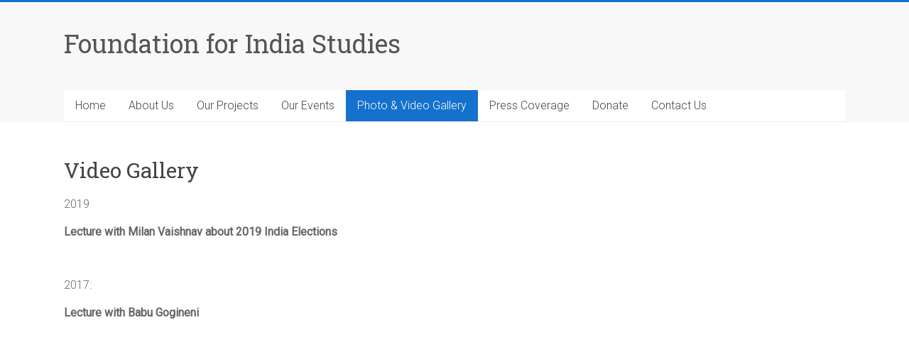

--- FILE ---
content_type: text/html; charset=UTF-8
request_url: https://foundationforindiastudies.org/video-gallery/
body_size: 12359
content:
<!DOCTYPE html>
<html lang="en-US">
<head>
<meta charset="UTF-8" />
<meta name="viewport" content="width=device-width, initial-scale=1">
<link rel="profile" href="https://gmpg.org/xfn/11" />
<title>Video Gallery &#8211; Foundation for India Studies</title>
<meta name='robots' content='max-image-preview:large' />
	<style>img:is([sizes="auto" i], [sizes^="auto," i]) { contain-intrinsic-size: 3000px 1500px }</style>
	<link rel='dns-prefetch' href='//stats.wp.com' />
<link rel='dns-prefetch' href='//fonts.googleapis.com' />
<link rel="alternate" type="application/rss+xml" title="Foundation for India Studies &raquo; Feed" href="https://foundationforindiastudies.org/feed/" />
<link rel="alternate" type="application/rss+xml" title="Foundation for India Studies &raquo; Comments Feed" href="https://foundationforindiastudies.org/comments/feed/" />
		<!-- This site uses the Google Analytics by MonsterInsights plugin v9.11.1 - Using Analytics tracking - https://www.monsterinsights.com/ -->
		<!-- Note: MonsterInsights is not currently configured on this site. The site owner needs to authenticate with Google Analytics in the MonsterInsights settings panel. -->
					<!-- No tracking code set -->
				<!-- / Google Analytics by MonsterInsights -->
		<script type="text/javascript">
/* <![CDATA[ */
window._wpemojiSettings = {"baseUrl":"https:\/\/s.w.org\/images\/core\/emoji\/16.0.1\/72x72\/","ext":".png","svgUrl":"https:\/\/s.w.org\/images\/core\/emoji\/16.0.1\/svg\/","svgExt":".svg","source":{"concatemoji":"https:\/\/foundationforindiastudies.org\/wp-includes\/js\/wp-emoji-release.min.js?ver=6.8.3"}};
/*! This file is auto-generated */
!function(s,n){var o,i,e;function c(e){try{var t={supportTests:e,timestamp:(new Date).valueOf()};sessionStorage.setItem(o,JSON.stringify(t))}catch(e){}}function p(e,t,n){e.clearRect(0,0,e.canvas.width,e.canvas.height),e.fillText(t,0,0);var t=new Uint32Array(e.getImageData(0,0,e.canvas.width,e.canvas.height).data),a=(e.clearRect(0,0,e.canvas.width,e.canvas.height),e.fillText(n,0,0),new Uint32Array(e.getImageData(0,0,e.canvas.width,e.canvas.height).data));return t.every(function(e,t){return e===a[t]})}function u(e,t){e.clearRect(0,0,e.canvas.width,e.canvas.height),e.fillText(t,0,0);for(var n=e.getImageData(16,16,1,1),a=0;a<n.data.length;a++)if(0!==n.data[a])return!1;return!0}function f(e,t,n,a){switch(t){case"flag":return n(e,"\ud83c\udff3\ufe0f\u200d\u26a7\ufe0f","\ud83c\udff3\ufe0f\u200b\u26a7\ufe0f")?!1:!n(e,"\ud83c\udde8\ud83c\uddf6","\ud83c\udde8\u200b\ud83c\uddf6")&&!n(e,"\ud83c\udff4\udb40\udc67\udb40\udc62\udb40\udc65\udb40\udc6e\udb40\udc67\udb40\udc7f","\ud83c\udff4\u200b\udb40\udc67\u200b\udb40\udc62\u200b\udb40\udc65\u200b\udb40\udc6e\u200b\udb40\udc67\u200b\udb40\udc7f");case"emoji":return!a(e,"\ud83e\udedf")}return!1}function g(e,t,n,a){var r="undefined"!=typeof WorkerGlobalScope&&self instanceof WorkerGlobalScope?new OffscreenCanvas(300,150):s.createElement("canvas"),o=r.getContext("2d",{willReadFrequently:!0}),i=(o.textBaseline="top",o.font="600 32px Arial",{});return e.forEach(function(e){i[e]=t(o,e,n,a)}),i}function t(e){var t=s.createElement("script");t.src=e,t.defer=!0,s.head.appendChild(t)}"undefined"!=typeof Promise&&(o="wpEmojiSettingsSupports",i=["flag","emoji"],n.supports={everything:!0,everythingExceptFlag:!0},e=new Promise(function(e){s.addEventListener("DOMContentLoaded",e,{once:!0})}),new Promise(function(t){var n=function(){try{var e=JSON.parse(sessionStorage.getItem(o));if("object"==typeof e&&"number"==typeof e.timestamp&&(new Date).valueOf()<e.timestamp+604800&&"object"==typeof e.supportTests)return e.supportTests}catch(e){}return null}();if(!n){if("undefined"!=typeof Worker&&"undefined"!=typeof OffscreenCanvas&&"undefined"!=typeof URL&&URL.createObjectURL&&"undefined"!=typeof Blob)try{var e="postMessage("+g.toString()+"("+[JSON.stringify(i),f.toString(),p.toString(),u.toString()].join(",")+"));",a=new Blob([e],{type:"text/javascript"}),r=new Worker(URL.createObjectURL(a),{name:"wpTestEmojiSupports"});return void(r.onmessage=function(e){c(n=e.data),r.terminate(),t(n)})}catch(e){}c(n=g(i,f,p,u))}t(n)}).then(function(e){for(var t in e)n.supports[t]=e[t],n.supports.everything=n.supports.everything&&n.supports[t],"flag"!==t&&(n.supports.everythingExceptFlag=n.supports.everythingExceptFlag&&n.supports[t]);n.supports.everythingExceptFlag=n.supports.everythingExceptFlag&&!n.supports.flag,n.DOMReady=!1,n.readyCallback=function(){n.DOMReady=!0}}).then(function(){return e}).then(function(){var e;n.supports.everything||(n.readyCallback(),(e=n.source||{}).concatemoji?t(e.concatemoji):e.wpemoji&&e.twemoji&&(t(e.twemoji),t(e.wpemoji)))}))}((window,document),window._wpemojiSettings);
/* ]]> */
</script>
<style id='wp-emoji-styles-inline-css' type='text/css'>

	img.wp-smiley, img.emoji {
		display: inline !important;
		border: none !important;
		box-shadow: none !important;
		height: 1em !important;
		width: 1em !important;
		margin: 0 0.07em !important;
		vertical-align: -0.1em !important;
		background: none !important;
		padding: 0 !important;
	}
</style>
<link rel='stylesheet' id='wp-block-library-css' href='https://foundationforindiastudies.org/wp-includes/css/dist/block-library/style.min.css?ver=6.8.3' type='text/css' media='all' />
<style id='wp-block-library-theme-inline-css' type='text/css'>
.wp-block-audio :where(figcaption){color:#555;font-size:13px;text-align:center}.is-dark-theme .wp-block-audio :where(figcaption){color:#ffffffa6}.wp-block-audio{margin:0 0 1em}.wp-block-code{border:1px solid #ccc;border-radius:4px;font-family:Menlo,Consolas,monaco,monospace;padding:.8em 1em}.wp-block-embed :where(figcaption){color:#555;font-size:13px;text-align:center}.is-dark-theme .wp-block-embed :where(figcaption){color:#ffffffa6}.wp-block-embed{margin:0 0 1em}.blocks-gallery-caption{color:#555;font-size:13px;text-align:center}.is-dark-theme .blocks-gallery-caption{color:#ffffffa6}:root :where(.wp-block-image figcaption){color:#555;font-size:13px;text-align:center}.is-dark-theme :root :where(.wp-block-image figcaption){color:#ffffffa6}.wp-block-image{margin:0 0 1em}.wp-block-pullquote{border-bottom:4px solid;border-top:4px solid;color:currentColor;margin-bottom:1.75em}.wp-block-pullquote cite,.wp-block-pullquote footer,.wp-block-pullquote__citation{color:currentColor;font-size:.8125em;font-style:normal;text-transform:uppercase}.wp-block-quote{border-left:.25em solid;margin:0 0 1.75em;padding-left:1em}.wp-block-quote cite,.wp-block-quote footer{color:currentColor;font-size:.8125em;font-style:normal;position:relative}.wp-block-quote:where(.has-text-align-right){border-left:none;border-right:.25em solid;padding-left:0;padding-right:1em}.wp-block-quote:where(.has-text-align-center){border:none;padding-left:0}.wp-block-quote.is-large,.wp-block-quote.is-style-large,.wp-block-quote:where(.is-style-plain){border:none}.wp-block-search .wp-block-search__label{font-weight:700}.wp-block-search__button{border:1px solid #ccc;padding:.375em .625em}:where(.wp-block-group.has-background){padding:1.25em 2.375em}.wp-block-separator.has-css-opacity{opacity:.4}.wp-block-separator{border:none;border-bottom:2px solid;margin-left:auto;margin-right:auto}.wp-block-separator.has-alpha-channel-opacity{opacity:1}.wp-block-separator:not(.is-style-wide):not(.is-style-dots){width:100px}.wp-block-separator.has-background:not(.is-style-dots){border-bottom:none;height:1px}.wp-block-separator.has-background:not(.is-style-wide):not(.is-style-dots){height:2px}.wp-block-table{margin:0 0 1em}.wp-block-table td,.wp-block-table th{word-break:normal}.wp-block-table :where(figcaption){color:#555;font-size:13px;text-align:center}.is-dark-theme .wp-block-table :where(figcaption){color:#ffffffa6}.wp-block-video :where(figcaption){color:#555;font-size:13px;text-align:center}.is-dark-theme .wp-block-video :where(figcaption){color:#ffffffa6}.wp-block-video{margin:0 0 1em}:root :where(.wp-block-template-part.has-background){margin-bottom:0;margin-top:0;padding:1.25em 2.375em}
</style>
<style id='classic-theme-styles-inline-css' type='text/css'>
/*! This file is auto-generated */
.wp-block-button__link{color:#fff;background-color:#32373c;border-radius:9999px;box-shadow:none;text-decoration:none;padding:calc(.667em + 2px) calc(1.333em + 2px);font-size:1.125em}.wp-block-file__button{background:#32373c;color:#fff;text-decoration:none}
</style>
<link rel='stylesheet' id='mediaelement-css' href='https://foundationforindiastudies.org/wp-includes/js/mediaelement/mediaelementplayer-legacy.min.css?ver=4.2.17' type='text/css' media='all' />
<link rel='stylesheet' id='wp-mediaelement-css' href='https://foundationforindiastudies.org/wp-includes/js/mediaelement/wp-mediaelement.min.css?ver=6.8.3' type='text/css' media='all' />
<style id='jetpack-sharing-buttons-style-inline-css' type='text/css'>
.jetpack-sharing-buttons__services-list{display:flex;flex-direction:row;flex-wrap:wrap;gap:0;list-style-type:none;margin:5px;padding:0}.jetpack-sharing-buttons__services-list.has-small-icon-size{font-size:12px}.jetpack-sharing-buttons__services-list.has-normal-icon-size{font-size:16px}.jetpack-sharing-buttons__services-list.has-large-icon-size{font-size:24px}.jetpack-sharing-buttons__services-list.has-huge-icon-size{font-size:36px}@media print{.jetpack-sharing-buttons__services-list{display:none!important}}.editor-styles-wrapper .wp-block-jetpack-sharing-buttons{gap:0;padding-inline-start:0}ul.jetpack-sharing-buttons__services-list.has-background{padding:1.25em 2.375em}
</style>
<style id='global-styles-inline-css' type='text/css'>
:root{--wp--preset--aspect-ratio--square: 1;--wp--preset--aspect-ratio--4-3: 4/3;--wp--preset--aspect-ratio--3-4: 3/4;--wp--preset--aspect-ratio--3-2: 3/2;--wp--preset--aspect-ratio--2-3: 2/3;--wp--preset--aspect-ratio--16-9: 16/9;--wp--preset--aspect-ratio--9-16: 9/16;--wp--preset--color--black: #000000;--wp--preset--color--cyan-bluish-gray: #abb8c3;--wp--preset--color--white: #ffffff;--wp--preset--color--pale-pink: #f78da7;--wp--preset--color--vivid-red: #cf2e2e;--wp--preset--color--luminous-vivid-orange: #ff6900;--wp--preset--color--luminous-vivid-amber: #fcb900;--wp--preset--color--light-green-cyan: #7bdcb5;--wp--preset--color--vivid-green-cyan: #00d084;--wp--preset--color--pale-cyan-blue: #8ed1fc;--wp--preset--color--vivid-cyan-blue: #0693e3;--wp--preset--color--vivid-purple: #9b51e0;--wp--preset--gradient--vivid-cyan-blue-to-vivid-purple: linear-gradient(135deg,rgba(6,147,227,1) 0%,rgb(155,81,224) 100%);--wp--preset--gradient--light-green-cyan-to-vivid-green-cyan: linear-gradient(135deg,rgb(122,220,180) 0%,rgb(0,208,130) 100%);--wp--preset--gradient--luminous-vivid-amber-to-luminous-vivid-orange: linear-gradient(135deg,rgba(252,185,0,1) 0%,rgba(255,105,0,1) 100%);--wp--preset--gradient--luminous-vivid-orange-to-vivid-red: linear-gradient(135deg,rgba(255,105,0,1) 0%,rgb(207,46,46) 100%);--wp--preset--gradient--very-light-gray-to-cyan-bluish-gray: linear-gradient(135deg,rgb(238,238,238) 0%,rgb(169,184,195) 100%);--wp--preset--gradient--cool-to-warm-spectrum: linear-gradient(135deg,rgb(74,234,220) 0%,rgb(151,120,209) 20%,rgb(207,42,186) 40%,rgb(238,44,130) 60%,rgb(251,105,98) 80%,rgb(254,248,76) 100%);--wp--preset--gradient--blush-light-purple: linear-gradient(135deg,rgb(255,206,236) 0%,rgb(152,150,240) 100%);--wp--preset--gradient--blush-bordeaux: linear-gradient(135deg,rgb(254,205,165) 0%,rgb(254,45,45) 50%,rgb(107,0,62) 100%);--wp--preset--gradient--luminous-dusk: linear-gradient(135deg,rgb(255,203,112) 0%,rgb(199,81,192) 50%,rgb(65,88,208) 100%);--wp--preset--gradient--pale-ocean: linear-gradient(135deg,rgb(255,245,203) 0%,rgb(182,227,212) 50%,rgb(51,167,181) 100%);--wp--preset--gradient--electric-grass: linear-gradient(135deg,rgb(202,248,128) 0%,rgb(113,206,126) 100%);--wp--preset--gradient--midnight: linear-gradient(135deg,rgb(2,3,129) 0%,rgb(40,116,252) 100%);--wp--preset--font-size--small: 13px;--wp--preset--font-size--medium: 20px;--wp--preset--font-size--large: 36px;--wp--preset--font-size--x-large: 42px;--wp--preset--spacing--20: 0.44rem;--wp--preset--spacing--30: 0.67rem;--wp--preset--spacing--40: 1rem;--wp--preset--spacing--50: 1.5rem;--wp--preset--spacing--60: 2.25rem;--wp--preset--spacing--70: 3.38rem;--wp--preset--spacing--80: 5.06rem;--wp--preset--shadow--natural: 6px 6px 9px rgba(0, 0, 0, 0.2);--wp--preset--shadow--deep: 12px 12px 50px rgba(0, 0, 0, 0.4);--wp--preset--shadow--sharp: 6px 6px 0px rgba(0, 0, 0, 0.2);--wp--preset--shadow--outlined: 6px 6px 0px -3px rgba(255, 255, 255, 1), 6px 6px rgba(0, 0, 0, 1);--wp--preset--shadow--crisp: 6px 6px 0px rgba(0, 0, 0, 1);}:where(.is-layout-flex){gap: 0.5em;}:where(.is-layout-grid){gap: 0.5em;}body .is-layout-flex{display: flex;}.is-layout-flex{flex-wrap: wrap;align-items: center;}.is-layout-flex > :is(*, div){margin: 0;}body .is-layout-grid{display: grid;}.is-layout-grid > :is(*, div){margin: 0;}:where(.wp-block-columns.is-layout-flex){gap: 2em;}:where(.wp-block-columns.is-layout-grid){gap: 2em;}:where(.wp-block-post-template.is-layout-flex){gap: 1.25em;}:where(.wp-block-post-template.is-layout-grid){gap: 1.25em;}.has-black-color{color: var(--wp--preset--color--black) !important;}.has-cyan-bluish-gray-color{color: var(--wp--preset--color--cyan-bluish-gray) !important;}.has-white-color{color: var(--wp--preset--color--white) !important;}.has-pale-pink-color{color: var(--wp--preset--color--pale-pink) !important;}.has-vivid-red-color{color: var(--wp--preset--color--vivid-red) !important;}.has-luminous-vivid-orange-color{color: var(--wp--preset--color--luminous-vivid-orange) !important;}.has-luminous-vivid-amber-color{color: var(--wp--preset--color--luminous-vivid-amber) !important;}.has-light-green-cyan-color{color: var(--wp--preset--color--light-green-cyan) !important;}.has-vivid-green-cyan-color{color: var(--wp--preset--color--vivid-green-cyan) !important;}.has-pale-cyan-blue-color{color: var(--wp--preset--color--pale-cyan-blue) !important;}.has-vivid-cyan-blue-color{color: var(--wp--preset--color--vivid-cyan-blue) !important;}.has-vivid-purple-color{color: var(--wp--preset--color--vivid-purple) !important;}.has-black-background-color{background-color: var(--wp--preset--color--black) !important;}.has-cyan-bluish-gray-background-color{background-color: var(--wp--preset--color--cyan-bluish-gray) !important;}.has-white-background-color{background-color: var(--wp--preset--color--white) !important;}.has-pale-pink-background-color{background-color: var(--wp--preset--color--pale-pink) !important;}.has-vivid-red-background-color{background-color: var(--wp--preset--color--vivid-red) !important;}.has-luminous-vivid-orange-background-color{background-color: var(--wp--preset--color--luminous-vivid-orange) !important;}.has-luminous-vivid-amber-background-color{background-color: var(--wp--preset--color--luminous-vivid-amber) !important;}.has-light-green-cyan-background-color{background-color: var(--wp--preset--color--light-green-cyan) !important;}.has-vivid-green-cyan-background-color{background-color: var(--wp--preset--color--vivid-green-cyan) !important;}.has-pale-cyan-blue-background-color{background-color: var(--wp--preset--color--pale-cyan-blue) !important;}.has-vivid-cyan-blue-background-color{background-color: var(--wp--preset--color--vivid-cyan-blue) !important;}.has-vivid-purple-background-color{background-color: var(--wp--preset--color--vivid-purple) !important;}.has-black-border-color{border-color: var(--wp--preset--color--black) !important;}.has-cyan-bluish-gray-border-color{border-color: var(--wp--preset--color--cyan-bluish-gray) !important;}.has-white-border-color{border-color: var(--wp--preset--color--white) !important;}.has-pale-pink-border-color{border-color: var(--wp--preset--color--pale-pink) !important;}.has-vivid-red-border-color{border-color: var(--wp--preset--color--vivid-red) !important;}.has-luminous-vivid-orange-border-color{border-color: var(--wp--preset--color--luminous-vivid-orange) !important;}.has-luminous-vivid-amber-border-color{border-color: var(--wp--preset--color--luminous-vivid-amber) !important;}.has-light-green-cyan-border-color{border-color: var(--wp--preset--color--light-green-cyan) !important;}.has-vivid-green-cyan-border-color{border-color: var(--wp--preset--color--vivid-green-cyan) !important;}.has-pale-cyan-blue-border-color{border-color: var(--wp--preset--color--pale-cyan-blue) !important;}.has-vivid-cyan-blue-border-color{border-color: var(--wp--preset--color--vivid-cyan-blue) !important;}.has-vivid-purple-border-color{border-color: var(--wp--preset--color--vivid-purple) !important;}.has-vivid-cyan-blue-to-vivid-purple-gradient-background{background: var(--wp--preset--gradient--vivid-cyan-blue-to-vivid-purple) !important;}.has-light-green-cyan-to-vivid-green-cyan-gradient-background{background: var(--wp--preset--gradient--light-green-cyan-to-vivid-green-cyan) !important;}.has-luminous-vivid-amber-to-luminous-vivid-orange-gradient-background{background: var(--wp--preset--gradient--luminous-vivid-amber-to-luminous-vivid-orange) !important;}.has-luminous-vivid-orange-to-vivid-red-gradient-background{background: var(--wp--preset--gradient--luminous-vivid-orange-to-vivid-red) !important;}.has-very-light-gray-to-cyan-bluish-gray-gradient-background{background: var(--wp--preset--gradient--very-light-gray-to-cyan-bluish-gray) !important;}.has-cool-to-warm-spectrum-gradient-background{background: var(--wp--preset--gradient--cool-to-warm-spectrum) !important;}.has-blush-light-purple-gradient-background{background: var(--wp--preset--gradient--blush-light-purple) !important;}.has-blush-bordeaux-gradient-background{background: var(--wp--preset--gradient--blush-bordeaux) !important;}.has-luminous-dusk-gradient-background{background: var(--wp--preset--gradient--luminous-dusk) !important;}.has-pale-ocean-gradient-background{background: var(--wp--preset--gradient--pale-ocean) !important;}.has-electric-grass-gradient-background{background: var(--wp--preset--gradient--electric-grass) !important;}.has-midnight-gradient-background{background: var(--wp--preset--gradient--midnight) !important;}.has-small-font-size{font-size: var(--wp--preset--font-size--small) !important;}.has-medium-font-size{font-size: var(--wp--preset--font-size--medium) !important;}.has-large-font-size{font-size: var(--wp--preset--font-size--large) !important;}.has-x-large-font-size{font-size: var(--wp--preset--font-size--x-large) !important;}
:where(.wp-block-post-template.is-layout-flex){gap: 1.25em;}:where(.wp-block-post-template.is-layout-grid){gap: 1.25em;}
:where(.wp-block-columns.is-layout-flex){gap: 2em;}:where(.wp-block-columns.is-layout-grid){gap: 2em;}
:root :where(.wp-block-pullquote){font-size: 1.5em;line-height: 1.6;}
</style>
<link rel='stylesheet' id='events-manager-css' href='https://foundationforindiastudies.org/wp-content/plugins/events-manager/includes/css/events-manager.min.css?ver=7.2.3.1' type='text/css' media='all' />
<style id='events-manager-inline-css' type='text/css'>
body .em { --font-family : inherit; --font-weight : inherit; --font-size : 1em; --line-height : inherit; }
</style>
<link rel='stylesheet' id='dashicons-css' href='https://foundationforindiastudies.org/wp-includes/css/dashicons.min.css?ver=6.8.3' type='text/css' media='all' />
<link rel='stylesheet' id='everest-forms-general-css' href='https://foundationforindiastudies.org/wp-content/plugins/everest-forms/assets/css/everest-forms.css?ver=3.4.1' type='text/css' media='all' />
<link rel='stylesheet' id='jquery-intl-tel-input-css' href='https://foundationforindiastudies.org/wp-content/plugins/everest-forms/assets/css/intlTelInput.css?ver=3.4.1' type='text/css' media='all' />
<link rel='stylesheet' id='wp-components-css' href='https://foundationforindiastudies.org/wp-includes/css/dist/components/style.min.css?ver=6.8.3' type='text/css' media='all' />
<link rel='stylesheet' id='godaddy-styles-css' href='https://foundationforindiastudies.org/wp-content/mu-plugins/vendor/wpex/godaddy-launch/includes/Dependencies/GoDaddy/Styles/build/latest.css?ver=2.0.2' type='text/css' media='all' />
<link rel='stylesheet' id='megamenu-css' href='https://foundationforindiastudies.org/wp-content/uploads/maxmegamenu/style.css?ver=f08d67' type='text/css' media='all' />
<link rel='stylesheet' id='accelerate_style-css' href='https://foundationforindiastudies.org/wp-content/themes/accelerate/style.css?ver=6.8.3' type='text/css' media='all' />
<link rel='stylesheet' id='accelerate_googlefonts-css' href='//fonts.googleapis.com/css?family=Roboto%3A400%2C300%2C100%7CRoboto+Slab%3A700%2C400&#038;display=swap&#038;ver=6.8.3' type='text/css' media='all' />
<link rel='stylesheet' id='font-awesome-4-css' href='https://foundationforindiastudies.org/wp-content/themes/accelerate/fontawesome/css/v4-shims.min.css?ver=4.7.0' type='text/css' media='all' />
<link rel='stylesheet' id='font-awesome-all-css' href='https://foundationforindiastudies.org/wp-content/themes/accelerate/fontawesome/css/all.min.css?ver=6.7.2' type='text/css' media='all' />
<link rel='stylesheet' id='font-awesome-solid-css' href='https://foundationforindiastudies.org/wp-content/themes/accelerate/fontawesome/css/solid.min.css?ver=6.7.2' type='text/css' media='all' />
<link rel='stylesheet' id='font-awesome-regular-css' href='https://foundationforindiastudies.org/wp-content/themes/accelerate/fontawesome/css/regular.min.css?ver=6.7.2' type='text/css' media='all' />
<link rel='stylesheet' id='font-awesome-brands-css' href='https://foundationforindiastudies.org/wp-content/themes/accelerate/fontawesome/css/brands.min.css?ver=6.7.2' type='text/css' media='all' />
<link rel='stylesheet' id='tablepress-default-css' href='https://foundationforindiastudies.org/wp-content/plugins/tablepress/css/build/default.css?ver=3.2.6' type='text/css' media='all' />
<script type="text/javascript" src="https://foundationforindiastudies.org/wp-includes/js/jquery/jquery.min.js?ver=3.7.1" id="jquery-core-js"></script>
<script type="text/javascript" src="https://foundationforindiastudies.org/wp-includes/js/jquery/jquery-migrate.min.js?ver=3.4.1" id="jquery-migrate-js"></script>
<script type="text/javascript" src="https://foundationforindiastudies.org/wp-includes/js/jquery/ui/core.min.js?ver=1.13.3" id="jquery-ui-core-js"></script>
<script type="text/javascript" src="https://foundationforindiastudies.org/wp-includes/js/jquery/ui/mouse.min.js?ver=1.13.3" id="jquery-ui-mouse-js"></script>
<script type="text/javascript" src="https://foundationforindiastudies.org/wp-includes/js/jquery/ui/sortable.min.js?ver=1.13.3" id="jquery-ui-sortable-js"></script>
<script type="text/javascript" src="https://foundationforindiastudies.org/wp-includes/js/jquery/ui/datepicker.min.js?ver=1.13.3" id="jquery-ui-datepicker-js"></script>
<script type="text/javascript" id="jquery-ui-datepicker-js-after">
/* <![CDATA[ */
jQuery(function(jQuery){jQuery.datepicker.setDefaults({"closeText":"Close","currentText":"Today","monthNames":["January","February","March","April","May","June","July","August","September","October","November","December"],"monthNamesShort":["Jan","Feb","Mar","Apr","May","Jun","Jul","Aug","Sep","Oct","Nov","Dec"],"nextText":"Next","prevText":"Previous","dayNames":["Sunday","Monday","Tuesday","Wednesday","Thursday","Friday","Saturday"],"dayNamesShort":["Sun","Mon","Tue","Wed","Thu","Fri","Sat"],"dayNamesMin":["S","M","T","W","T","F","S"],"dateFormat":"MM d, yy","firstDay":1,"isRTL":false});});
/* ]]> */
</script>
<script type="text/javascript" src="https://foundationforindiastudies.org/wp-includes/js/jquery/ui/resizable.min.js?ver=1.13.3" id="jquery-ui-resizable-js"></script>
<script type="text/javascript" src="https://foundationforindiastudies.org/wp-includes/js/jquery/ui/draggable.min.js?ver=1.13.3" id="jquery-ui-draggable-js"></script>
<script type="text/javascript" src="https://foundationforindiastudies.org/wp-includes/js/jquery/ui/controlgroup.min.js?ver=1.13.3" id="jquery-ui-controlgroup-js"></script>
<script type="text/javascript" src="https://foundationforindiastudies.org/wp-includes/js/jquery/ui/checkboxradio.min.js?ver=1.13.3" id="jquery-ui-checkboxradio-js"></script>
<script type="text/javascript" src="https://foundationforindiastudies.org/wp-includes/js/jquery/ui/button.min.js?ver=1.13.3" id="jquery-ui-button-js"></script>
<script type="text/javascript" src="https://foundationforindiastudies.org/wp-includes/js/jquery/ui/dialog.min.js?ver=1.13.3" id="jquery-ui-dialog-js"></script>
<script type="text/javascript" id="events-manager-js-extra">
/* <![CDATA[ */
var EM = {"ajaxurl":"https:\/\/foundationforindiastudies.org\/wp-admin\/admin-ajax.php","locationajaxurl":"https:\/\/foundationforindiastudies.org\/wp-admin\/admin-ajax.php?action=locations_search","firstDay":"1","locale":"en","dateFormat":"yy-mm-dd","ui_css":"https:\/\/foundationforindiastudies.org\/wp-content\/plugins\/events-manager\/includes\/css\/jquery-ui\/build.min.css","show24hours":"0","is_ssl":"1","autocomplete_limit":"10","calendar":{"breakpoints":{"small":560,"medium":908,"large":false},"month_format":"M Y"},"phone":"","datepicker":{"format":"m\/d\/Y"},"search":{"breakpoints":{"small":650,"medium":850,"full":false}},"url":"https:\/\/foundationforindiastudies.org\/wp-content\/plugins\/events-manager","assets":{"input.em-uploader":{"js":{"em-uploader":{"url":"https:\/\/foundationforindiastudies.org\/wp-content\/plugins\/events-manager\/includes\/js\/em-uploader.js?v=7.2.3.1","event":"em_uploader_ready"}}},".em-event-editor":{"js":{"event-editor":{"url":"https:\/\/foundationforindiastudies.org\/wp-content\/plugins\/events-manager\/includes\/js\/events-manager-event-editor.js?v=7.2.3.1","event":"em_event_editor_ready"}},"css":{"event-editor":"https:\/\/foundationforindiastudies.org\/wp-content\/plugins\/events-manager\/includes\/css\/events-manager-event-editor.min.css?v=7.2.3.1"}},".em-recurrence-sets, .em-timezone":{"js":{"luxon":{"url":"luxon\/luxon.js?v=7.2.3.1","event":"em_luxon_ready"}}},".em-booking-form, #em-booking-form, .em-booking-recurring, .em-event-booking-form":{"js":{"em-bookings":{"url":"https:\/\/foundationforindiastudies.org\/wp-content\/plugins\/events-manager\/includes\/js\/bookingsform.js?v=7.2.3.1","event":"em_booking_form_js_loaded"}}},"#em-opt-archetypes":{"js":{"archetypes":"https:\/\/foundationforindiastudies.org\/wp-content\/plugins\/events-manager\/includes\/js\/admin-archetype-editor.js?v=7.2.3.1","archetypes_ms":"https:\/\/foundationforindiastudies.org\/wp-content\/plugins\/events-manager\/includes\/js\/admin-archetypes.js?v=7.2.3.1","qs":"qs\/qs.js?v=7.2.3.1"}}},"cached":"1","bookingInProgress":"Please wait while the booking is being submitted.","tickets_save":"Save Ticket","bookingajaxurl":"https:\/\/foundationforindiastudies.org\/wp-admin\/admin-ajax.php","bookings_export_save":"Export Bookings","bookings_settings_save":"Save Settings","booking_delete":"Are you sure you want to delete?","booking_offset":"30","bookings":{"submit_button":{"text":{"default":"Send your booking","free":"Send your booking","payment":"Send your booking","processing":"Processing ..."}},"update_listener":""},"bb_full":"Sold Out","bb_book":"Book Now","bb_booking":"Booking...","bb_booked":"Booking Submitted","bb_error":"Booking Error. Try again?","bb_cancel":"Cancel","bb_canceling":"Canceling...","bb_cancelled":"Cancelled","bb_cancel_error":"Cancellation Error. Try again?","txt_search":"Search","txt_searching":"Searching...","txt_loading":"Loading...","event_detach_warning":"Are you sure you want to detach this event? By doing so, this event will be independent of the recurring set of events.","delete_recurrence_warning":"Are you sure you want to delete all recurrences of this event? All events will be moved to trash.","disable_bookings_warning":"Are you sure you want to disable bookings? If you do this and save, you will lose all previous bookings. If you wish to prevent further bookings, reduce the number of spaces available to the amount of bookings you currently have","booking_warning_cancel":"Are you sure you want to cancel your booking?"};
/* ]]> */
</script>
<script type="text/javascript" src="https://foundationforindiastudies.org/wp-content/plugins/events-manager/includes/js/events-manager.js?ver=7.2.3.1" id="events-manager-js"></script>
<script type="text/javascript" src="https://foundationforindiastudies.org/wp-content/themes/accelerate/js/accelerate-custom.js?ver=6.8.3" id="accelerate-custom-js"></script>
<!--[if lte IE 8]>
<script type="text/javascript" src="https://foundationforindiastudies.org/wp-content/themes/accelerate/js/html5shiv.js?ver=3.7.3" id="html5shiv-js"></script>
<![endif]-->
<link rel="https://api.w.org/" href="https://foundationforindiastudies.org/wp-json/" /><link rel="alternate" title="JSON" type="application/json" href="https://foundationforindiastudies.org/wp-json/wp/v2/pages/75" /><link rel="EditURI" type="application/rsd+xml" title="RSD" href="https://foundationforindiastudies.org/xmlrpc.php?rsd" />
<meta name="generator" content="WordPress 6.8.3" />
<meta name="generator" content="Everest Forms 3.4.1" />
<link rel="canonical" href="https://foundationforindiastudies.org/video-gallery/" />
<link rel='shortlink' href='https://foundationforindiastudies.org/?p=75' />
<link rel="alternate" title="oEmbed (JSON)" type="application/json+oembed" href="https://foundationforindiastudies.org/wp-json/oembed/1.0/embed?url=https%3A%2F%2Ffoundationforindiastudies.org%2Fvideo-gallery%2F" />
<link rel="alternate" title="oEmbed (XML)" type="text/xml+oembed" href="https://foundationforindiastudies.org/wp-json/oembed/1.0/embed?url=https%3A%2F%2Ffoundationforindiastudies.org%2Fvideo-gallery%2F&#038;format=xml" />
	<style>img#wpstats{display:none}</style>
		<link rel="icon" href="https://foundationforindiastudies.org/wp-content/uploads/2020/09/cropped-FIS512by512-32x32.png" sizes="32x32" />
<link rel="icon" href="https://foundationforindiastudies.org/wp-content/uploads/2020/09/cropped-FIS512by512-192x192.png" sizes="192x192" />
<link rel="apple-touch-icon" href="https://foundationforindiastudies.org/wp-content/uploads/2020/09/cropped-FIS512by512-180x180.png" />
<meta name="msapplication-TileImage" content="https://foundationforindiastudies.org/wp-content/uploads/2020/09/cropped-FIS512by512-270x270.png" />
		<style type="text/css"> .accelerate-button,blockquote,button,input[type=button],input[type=reset],input[type=submit]{background-color:#1471ce}a{color:#1471ce}#page{border-top:3px solid #1471ce}#site-title a:hover{color:#1471ce}#search-form span,.main-navigation a:hover,.main-navigation ul li ul li a:hover,.main-navigation ul li ul li:hover>a,.main-navigation ul li.current-menu-ancestor a,.main-navigation ul li.current-menu-item a,.main-navigation ul li.current-menu-item ul li a:hover,.main-navigation ul li.current_page_ancestor a,.main-navigation ul li.current_page_item a,.main-navigation ul li:hover>a,.main-small-navigation li:hover > a{background-color:#1471ce}.site-header .menu-toggle:before{color:#1471ce}.main-small-navigation li:hover{background-color:#1471ce}.main-small-navigation ul>.current-menu-item,.main-small-navigation ul>.current_page_item{background:#1471ce}.footer-menu a:hover,.footer-menu ul li.current-menu-ancestor a,.footer-menu ul li.current-menu-item a,.footer-menu ul li.current_page_ancestor a,.footer-menu ul li.current_page_item a,.footer-menu ul li:hover>a{color:#1471ce}#featured-slider .slider-read-more-button,.slider-title-head .entry-title a{background-color:#1471ce}a.slide-prev,a.slide-next,.slider-title-head .entry-title a{background-color:#1471ce}#controllers a.active,#controllers a:hover{background-color:#1471ce;color:#1471ce}.format-link .entry-content a{background-color:#1471ce}#secondary .widget_featured_single_post h3.widget-title a:hover,.widget_image_service_block .entry-title a:hover{color:#1471ce}.pagination span{background-color:#1471ce}.pagination a span:hover{color:#1471ce;border-color:#1471ce}#content .comments-area a.comment-edit-link:hover,#content .comments-area a.comment-permalink:hover,#content .comments-area article header cite a:hover,.comments-area .comment-author-link a:hover{color:#1471ce}.comments-area .comment-author-link span{background-color:#1471ce}#wp-calendar #today,.comment .comment-reply-link:hover,.nav-next a,.nav-previous a{color:#1471ce}.widget-title span{border-bottom:2px solid #1471ce}#secondary h3 span:before,.footer-widgets-area h3 span:before{color:#1471ce}#secondary .accelerate_tagcloud_widget a:hover,.footer-widgets-area .accelerate_tagcloud_widget a:hover{background-color:#1471ce}.footer-widgets-area a:hover{color:#1471ce}.footer-socket-wrapper{border-top:3px solid #1471ce}.footer-socket-wrapper .copyright a:hover{color:#1471ce}a#scroll-up{background-color:#1471ce}.entry-meta .byline i,.entry-meta .cat-links i,.entry-meta a,.post .entry-title a:hover{color:#1471ce}.entry-meta .post-format i{background-color:#1471ce}.entry-meta .comments-link a:hover,.entry-meta .edit-link a:hover,.entry-meta .posted-on a:hover,.main-navigation li.menu-item-has-children:hover,.entry-meta .tag-links a:hover{color:#1471ce}.more-link span,.read-more{background-color:#1471ce}.woocommerce #respond input#submit, .woocommerce a.button, .woocommerce button.button, .woocommerce input.button, .woocommerce #respond input#submit.alt, .woocommerce a.button.alt, .woocommerce button.button.alt, .woocommerce input.button.alt,.woocommerce span.onsale {background-color: #1471ce;}.woocommerce ul.products li.product .price .amount,.entry-summary .price .amount,.woocommerce .woocommerce-message::before{color: #1471ce;},.woocommerce .woocommerce-message { border-top-color: #1471ce;}</style>
		<style type="text/css">/** Mega Menu CSS: fs **/</style>
</head>

<body class="wp-singular page-template-default page page-id-75 wp-embed-responsive wp-theme-accelerate everest-forms-no-js no-sidebar-full-width better-responsive-menu wide modula-best-grid-gallery">


<div id="page" class="hfeed site">
	<a class="skip-link screen-reader-text" href="#main">Skip to content</a>

		<header id="masthead" class="site-header clearfix">

		<div id="header-text-nav-container" class="clearfix">

			
			<div class="inner-wrap">

				<div id="header-text-nav-wrap" class="clearfix">
					<div id="header-left-section">
												<div id="header-text" class="">
														<h3 id="site-title">
									<a href="https://foundationforindiastudies.org/" title="Foundation for India Studies" rel="home">Foundation for India Studies</a>
								</h3>
													</div><!-- #header-text -->
					</div><!-- #header-left-section -->
					<div id="header-right-section">
									    	</div><!-- #header-right-section -->

			   </div><!-- #header-text-nav-wrap -->

			</div><!-- .inner-wrap -->

			
			<nav id="site-navigation" class="main-navigation inner-wrap clearfix" role="navigation">
				<h3 class="menu-toggle">Menu</h3>
				<div class="menu-primary-menu-container"><ul id="menu-primary-menu" class="menu"><li id="menu-item-9" class="menu-item menu-item-type-custom menu-item-object-custom menu-item-home menu-item-9"><a href="https://foundationforindiastudies.org/">Home</a></li>
<li id="menu-item-10" class="menu-item menu-item-type-custom menu-item-object-custom menu-item-has-children menu-item-10"><a href="#">About Us</a>
<ul class="sub-menu">
	<li id="menu-item-16" class="menu-item menu-item-type-custom menu-item-object-custom menu-item-16"><a href="https://foundationforindiastudies.org/our-team/">Our Team</a></li>
	<li id="menu-item-21" class="menu-item menu-item-type-custom menu-item-object-custom menu-item-21"><a href="https://foundationforindiastudies.org/awards-recognition/">Awards &#038; Recognition</a></li>
</ul>
</li>
<li id="menu-item-22" class="menu-item menu-item-type-custom menu-item-object-custom menu-item-has-children menu-item-22"><a href="#">Our Projects</a>
<ul class="sub-menu">
	<li id="menu-item-26" class="menu-item menu-item-type-custom menu-item-object-custom menu-item-26"><a href="https://foundationforindiastudies.org/indo-american-heritage-day/">Indo-American Heritage Day</a></li>
	<li id="menu-item-31" class="menu-item menu-item-type-custom menu-item-object-custom menu-item-31"><a href="https://foundationforindiastudies.org/india-studies/">India Studies</a></li>
	<li id="menu-item-35" class="menu-item menu-item-type-custom menu-item-object-custom menu-item-35"><a href="https://foundationforindiastudies.org/indo-american-oral-history-project/">Indo-American Oral History Projects</a></li>
	<li id="menu-item-38" class="menu-item menu-item-type-custom menu-item-object-custom menu-item-38"><a href="https://foundationforindiastudies.org/lecture-series/">Distinguished Lectures</a></li>
	<li id="menu-item-42" class="menu-item menu-item-type-custom menu-item-object-custom menu-item-42"><a href="https://foundationforindiastudies.org/scholarships/">Scholarships</a></li>
	<li id="menu-item-45" class="menu-item menu-item-type-custom menu-item-object-custom menu-item-45"><a href="https://foundationforindiastudies.org/study-tours-in-india/">Study abroad in India</a></li>
	<li id="menu-item-2565" class="menu-item menu-item-type-post_type menu-item-object-page menu-item-2565"><a href="https://foundationforindiastudies.org/co-sponsored-supported-projects/">Co-Sponsored / Supported Projects</a></li>
	<li id="menu-item-49" class="menu-item menu-item-type-custom menu-item-object-custom menu-item-49"><a href="https://foundationforindiastudies.org/participation-in-martin-luther-king-jr-annual-parade/">Participation in MLK Jr. annual parade</a></li>
</ul>
</li>
<li id="menu-item-53" class="menu-item menu-item-type-custom menu-item-object-custom menu-item-has-children menu-item-53"><a href="#">Our Events</a>
<ul class="sub-menu">
	<li id="menu-item-2691" class="menu-item menu-item-type-post_type menu-item-object-page menu-item-2691"><a href="https://foundationforindiastudies.org/year-2022/">Year 2022</a></li>
	<li id="menu-item-2625" class="menu-item menu-item-type-post_type menu-item-object-page menu-item-2625"><a href="https://foundationforindiastudies.org/year-2021/">Year 2021</a></li>
	<li id="menu-item-2358" class="menu-item menu-item-type-post_type menu-item-object-page menu-item-2358"><a href="https://foundationforindiastudies.org/year-2020/">Year 2020</a></li>
	<li id="menu-item-470" class="menu-item menu-item-type-custom menu-item-object-custom menu-item-470"><a href="https://foundationforindiastudies.org/2019-events/">Year 2019</a></li>
	<li id="menu-item-423" class="menu-item menu-item-type-custom menu-item-object-custom menu-item-423"><a href="https://foundationforindiastudies.org/2018-events/">Year 2018</a></li>
	<li id="menu-item-59" class="menu-item menu-item-type-custom menu-item-object-custom menu-item-59"><a href="https://foundationforindiastudies.org/events-2014-2017/">Year 2014 &#8211; 2017</a></li>
	<li id="menu-item-62" class="menu-item menu-item-type-custom menu-item-object-custom menu-item-62"><a href="https://foundationforindiastudies.org/event-history-2009-2013/">Year 2009-2013</a></li>
	<li id="menu-item-65" class="menu-item menu-item-type-custom menu-item-object-custom menu-item-65"><a href="https://foundationforindiastudies.org/event-history-2005-2008/">Year 2005-2008</a></li>
</ul>
</li>
<li id="menu-item-66" class="menu-item menu-item-type-custom menu-item-object-custom current-menu-ancestor current-menu-parent menu-item-has-children menu-item-66"><a href="#">Photo &#038; Video Gallery</a>
<ul class="sub-menu">
	<li id="menu-item-212" class="menu-item menu-item-type-custom menu-item-object-custom menu-item-212"><a href="https://foundationforindiastudies.org/photos/">Photos</a></li>
	<li id="menu-item-70" class="menu-item menu-item-type-custom menu-item-object-custom current-menu-item menu-item-70"><a href="https://foundationforindiastudies.org/video-gallery/" aria-current="page">Videos</a></li>
</ul>
</li>
<li id="menu-item-73" class="menu-item menu-item-type-custom menu-item-object-custom menu-item-has-children menu-item-73"><a href="#">Press Coverage</a>
<ul class="sub-menu">
	<li id="menu-item-2645" class="menu-item menu-item-type-post_type menu-item-object-page menu-item-2645"><a href="https://foundationforindiastudies.org/press-coverage-2021/">Press Coverage 2021</a></li>
	<li id="menu-item-2357" class="menu-item menu-item-type-post_type menu-item-object-page menu-item-2357"><a href="https://foundationforindiastudies.org/press-coverage-2020/">Press Coverage 2020</a></li>
	<li id="menu-item-2356" class="menu-item menu-item-type-post_type menu-item-object-page menu-item-2356"><a href="https://foundationforindiastudies.org/press-coverage-2019/">Press Coverage 2019</a></li>
	<li id="menu-item-2355" class="menu-item menu-item-type-post_type menu-item-object-page menu-item-2355"><a href="https://foundationforindiastudies.org/press-coverage-2018/">Press Coverage 2018</a></li>
	<li id="menu-item-274" class="menu-item menu-item-type-custom menu-item-object-custom menu-item-274"><a href="https://foundationforindiastudies.org/press-coverage-2017/">Press Coverage 2017</a></li>
	<li id="menu-item-275" class="menu-item menu-item-type-custom menu-item-object-custom menu-item-275"><a href="https://foundationforindiastudies.org/press-coverage-2016/">Press Coverage 2016</a></li>
	<li id="menu-item-276" class="menu-item menu-item-type-custom menu-item-object-custom menu-item-276"><a href="https://foundationforindiastudies.org/press-coverage-2015/">Press Coverage 2015</a></li>
	<li id="menu-item-277" class="menu-item menu-item-type-custom menu-item-object-custom menu-item-277"><a href="https://foundationforindiastudies.org/press-coverage-2014/">Press Coverage 2014</a></li>
	<li id="menu-item-278" class="menu-item menu-item-type-custom menu-item-object-custom menu-item-278"><a href="https://foundationforindiastudies.org/press-coverage-2013/">Press Coverage 2013</a></li>
	<li id="menu-item-279" class="menu-item menu-item-type-custom menu-item-object-custom menu-item-279"><a href="https://foundationforindiastudies.org/press-coverage-2012/">Press Coverage 2012</a></li>
	<li id="menu-item-280" class="menu-item menu-item-type-custom menu-item-object-custom menu-item-280"><a href="https://foundationforindiastudies.org/press-coverage-2011/">Press Coverage 2011</a></li>
	<li id="menu-item-281" class="menu-item menu-item-type-custom menu-item-object-custom menu-item-281"><a href="https://foundationforindiastudies.org/press-coverage-2010/">Press Coverage 2010</a></li>
	<li id="menu-item-282" class="menu-item menu-item-type-custom menu-item-object-custom menu-item-282"><a href="https://foundationforindiastudies.org/press-coverage-2009/">Press Coverage 2009</a></li>
	<li id="menu-item-283" class="menu-item menu-item-type-custom menu-item-object-custom menu-item-283"><a href="https://foundationforindiastudies.org/press-coverage-2008/">Press Coverage 2008</a></li>
	<li id="menu-item-284" class="menu-item menu-item-type-custom menu-item-object-custom menu-item-284"><a href="https://foundationforindiastudies.org/press-coverage-2007/">Press Coverage 2007</a></li>
	<li id="menu-item-285" class="menu-item menu-item-type-custom menu-item-object-custom menu-item-285"><a href="https://foundationforindiastudies.org/press-coverage-2006/">Press Coverage 2006</a></li>
	<li id="menu-item-286" class="menu-item menu-item-type-custom menu-item-object-custom menu-item-286"><a href="https://foundationforindiastudies.org/press-coverage-2005/">Press Coverage 2005</a></li>
</ul>
</li>
<li id="menu-item-2376" class="menu-item menu-item-type-post_type menu-item-object-page menu-item-2376"><a href="https://foundationforindiastudies.org/donate/">Donate</a></li>
<li id="menu-item-74" class="menu-item menu-item-type-custom menu-item-object-custom menu-item-74"><a href="https://foundationforindiastudies.org/contact-us/">Contact Us</a></li>
</ul></div>			</nav>
		</div><!-- #header-text-nav-container -->

		
		
	</header>
			<div id="main" class="clearfix">
		<div class="inner-wrap clearfix">


	<div id="primary">
		<div id="content" class="clearfix">
			
				
<article id="post-75" class="post-75 page type-page status-publish hentry">
	
	<header class="entry-header">
		<h1 class="entry-title">Video Gallery</h1>	</header>

	<div class="entry-content clearfix">
		
<p>2019</p>



<p><strong>Lecture with Milan Vaishnav about 2019 India Elections</strong></p>



<figure class="wp-block-embed-facebook wp-block-embed is-type-video is-provider-facebook"><div class="wp-block-embed__wrapper">
<div class="fb-video" data-allowfullscreen="true" data-href="https://www.facebook.com/NTVHouston/videos/569887480162407/" style="background-color: #fff; display: inline-block;"></div>
</div></figure>


<p>2017:</p>
<p><strong>Lecture with Babu Gogineni</strong><br /><iframe src="https://www.youtube.com/embed/_gmeUoqIZLg" width="560" height="315" frameborder="0" allowfullscreen="allowfullscreen"></iframe></p>
<p><strong>Fifth Anniversary Celebrations, Houston</strong></p>
<p><object width="400" height="200"></object></p>
<p><strong>HCC Interview</strong></p>
<p><object id="kaltura_player_1382408222" data="http://www.kaltura.com/index.php/kwidget/wid/0_tu62ulof/uiconf_id/48502" type="application/x-shockwave-flash" name="kaltura_player_1382408222" width="500" height="300"><param name="allowScriptAccess" value="always" /><param name="allowNetworking" value="all" /><param name="allowFullScreen" value="true" /><param name="bgcolor" value="#000000" /><param name="movie" value="http://www.kaltura.com/index.php/kwidget/wid/0_tu62ulof/uiconf_id/48502" /><param name="flashVars" value="" /><a href="http://corp.kaltura.com">video platform</a><a href="http://corp.kaltura.com/video_platform/video_management">video management</a><a href="http://corp.kaltura.com/solutions/video_solution">video solutions</a><a href="http://corp.kaltura.com/video_platform/video_publishing">video player</a></object></p>
<p><strong>ABC TV Channel 13 &#8211; Interview on Indo-American Oral History project</strong></p>
<p><iframe src="http://abc13.com/video/embed/?pid=773809" width="476" height="267" frameborder="0" allowfullscreen="allowfullscreen"></iframe></p>
<p><strong>HCC TV Interview- Foundation for India Studies</strong></p>
<p><iframe src="http://cdnapi.kaltura.com/p/124722/sp/12472200/embedIframeJs/uiconf_id/20603382/partner_id/124722?iframeembed=true&amp;playerId=kaltura_player&amp;entry_id=0_2pwnv6ws&amp;flashvars[streamerType]=auto" width="560" height="395" frameborder="0" allowfullscreen="allowfullscreen"></iframe></p>


<p><strong>Fox News on Indo-American Heritage Day</strong></p>



<iframe scrolling="no" frameborder="0" allowfullscreen webkitallowfullscreen mozallowfullscreen allow="autoplay; fullscreen" src="https://w3.cdn.anvato.net/player/prod/v3/anvload.html?key=[base64]%3D%3D"  width ="640" height="360"></iframe>
			</div>

	</article>

				
			
		</div><!-- #content -->
	</div><!-- #primary -->




		</div><!-- .inner-wrap -->
	</div><!-- #main -->	
			<footer id="colophon" class="clearfix">	
				
			<div class="footer-socket-wrapper clearfix">
				<div class="inner-wrap">
					<div class="footer-socket-area">
						<div class="copyright">Copyright &copy; 2026 <a href="https://foundationforindiastudies.org/" title="Foundation for India Studies" ><span>Foundation for India Studies</span></a>. All rights reserved.<br>Theme: <a href="https://themegrill.com/themes/accelerate" target="_blank" title="Accelerate" rel="nofollow"><span>Accelerate</span></a> by ThemeGrill. Powered by <a href="https://wordpress.org" target="_blank" title="WordPress" rel="nofollow"><span>WordPress</span></a>.</div>						<nav class="footer-menu" class="clearfix">
									    			</nav>
					</div>
				</div>
			</div>			
		</footer>
		<a href="#masthead" id="scroll-up"><i class="fa fa-long-arrow-up"></i></a>	
	</div><!-- #page -->
	<script type="speculationrules">
{"prefetch":[{"source":"document","where":{"and":[{"href_matches":"\/*"},{"not":{"href_matches":["\/wp-*.php","\/wp-admin\/*","\/wp-content\/uploads\/*","\/wp-content\/*","\/wp-content\/plugins\/*","\/wp-content\/themes\/accelerate\/*","\/*\\?(.+)"]}},{"not":{"selector_matches":"a[rel~=\"nofollow\"]"}},{"not":{"selector_matches":".no-prefetch, .no-prefetch a"}}]},"eagerness":"conservative"}]}
</script>
		<script type="text/javascript">
			(function() {
				let targetObjectName = 'EM';
				if ( typeof window[targetObjectName] === 'object' && window[targetObjectName] !== null ) {
					Object.assign( window[targetObjectName], []);
				} else {
					console.warn( 'Could not merge extra data: window.' + targetObjectName + ' not found or not an object.' );
				}
			})();
		</script>
			<script type="text/javascript">
		var c = document.body.className;
		c = c.replace( /everest-forms-no-js/, 'everest-forms-js' );
		document.body.className = c;
	</script>
	<script type="text/javascript" src="https://foundationforindiastudies.org/wp-content/themes/accelerate/js/navigation.js?ver=6.8.3" id="accelerate-navigation-js"></script>
<script type="text/javascript" src="https://foundationforindiastudies.org/wp-content/themes/accelerate/js/skip-link-focus-fix.js?ver=6.8.3" id="accelerate-skip-link-focus-fix-js"></script>
<script type="text/javascript" id="jetpack-stats-js-before">
/* <![CDATA[ */
_stq = window._stq || [];
_stq.push([ "view", {"v":"ext","blog":"181803840","post":"75","tz":"0","srv":"foundationforindiastudies.org","j":"1:15.4"} ]);
_stq.push([ "clickTrackerInit", "181803840", "75" ]);
/* ]]> */
</script>
<script type="text/javascript" src="https://stats.wp.com/e-202604.js" id="jetpack-stats-js" defer="defer" data-wp-strategy="defer"></script>
<script type="text/javascript" src="https://foundationforindiastudies.org/wp-includes/js/hoverIntent.min.js?ver=1.10.2" id="hoverIntent-js"></script>
<script type="text/javascript" src="https://foundationforindiastudies.org/wp-content/plugins/megamenu/js/maxmegamenu.js?ver=3.7" id="megamenu-js"></script>
<script type="text/javascript" id="jetpack-facebook-embed-js-extra">
/* <![CDATA[ */
var jpfbembed = {"appid":"249643311490","locale":"en_US"};
/* ]]> */
</script>
<script type="text/javascript" src="https://foundationforindiastudies.org/wp-content/plugins/jetpack/_inc/build/facebook-embed.min.js?ver=15.4" id="jetpack-facebook-embed-js"></script>
</body>
</html>

--- FILE ---
content_type: text/css
request_url: https://foundationforindiastudies.org/wp-content/uploads/maxmegamenu/style.css?ver=f08d67
body_size: -253
content:
@charset "UTF-8";

/** THIS FILE IS AUTOMATICALLY GENERATED - DO NOT MAKE MANUAL EDITS! **/
/** Custom CSS should be added to Mega Menu > Menu Themes > Custom Styling **/

.mega-menu-last-modified-1765744445 { content: 'Sunday 14th December 2025 20:34:05 UTC'; }

.wp-block {}